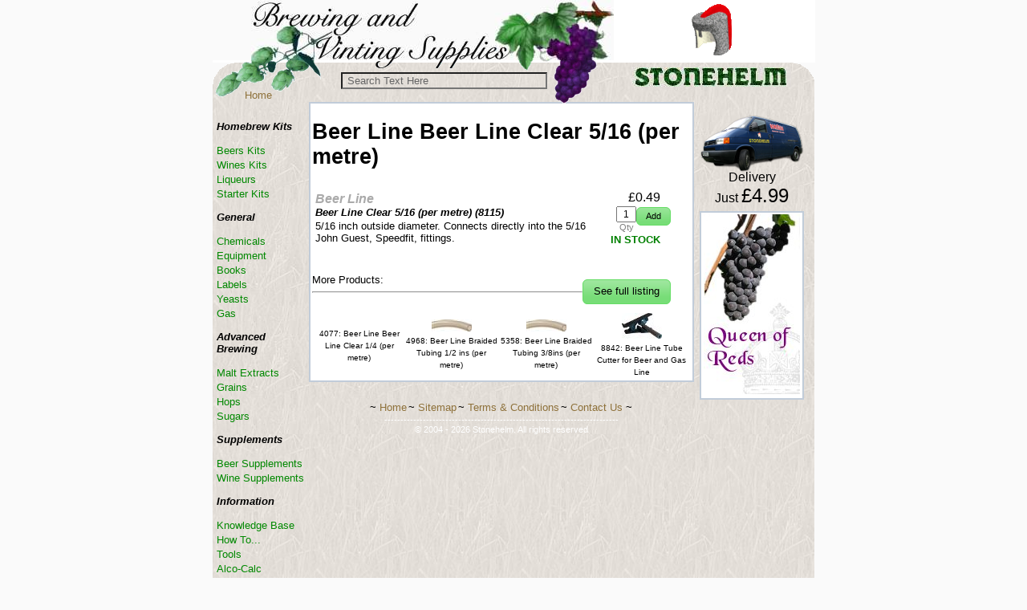

--- FILE ---
content_type: text/html; charset=UTF-8
request_url: https://www.stonehelm.co.uk/Equipment/BeerLineandFittings/BeerLineClear5/16permetre
body_size: 2966
content:
<!DOCTYPE HTML>
<html>
<head>
	<meta http-equiv="X-UA-Compatible" content="IE=Edge,chrome=1">
    <title>Beer Line Clear 5/16 (per metre) - Beer Line and Fittings</title>
		<meta name="keywords" content="">    
    <style>
        div#adverts,div#menu{width:120px;float:left}div#header,div#menu{position:absolute;left:0}div#mainContainer{margin-left:auto;margin-right:auto;width:750px;position:relative;background-image:url(/images/grasstex750.jpg)}div#mainContent,div#menu{top:154px}div#mainContent{margin-left:120px;margin-top:125px;width:630px;left:120px;float:left}div#menu{top:125px;overflow:hidden}div#CentralPane{width:480px;float:left}div#adverts{text-align:center;padding-left:7px}div#header{width:751px;height:154px;top:0;z-index:1}div,div#header img,td{border:0;padding:0;margin:0}div#footer{clear:both;position:inherit;text-align:center;width:480px;left:120px}.warn{color:red;font-style:italic}
    </style>
    <link rel="stylesheet" href="/css/cache/0f7c25e1b6532bc383bd8e1d55b2bcaf.css">    <script type="text/javascript" src="/js/jquery.min.js"></script><script type="text/javascript" src="/js/jquery-ui.min.js"></script><script type="text/javascript" src="/js/stonemoss.js"></script><!--[if lt IE 9]><script type="text/javascript" src="/js/html5.js"></script><![endif]-->    <base href="https://www.stonehelm.co.uk/">
</head>
<body>
	<div id="mainContainer">
		<div id="mainContent">
							<div id="CentralPane">
				<div itemscope itemtype="http://data-vocabulary.org/Product">
<table class="product mainContent">
	<tr>
		<td colspan="2">
			<h1 class="title">
			<span itemprop="brand">Beer Line</span>
			<span itemprop="name"> Beer Line Clear 5/16 (per metre)</span>
			</h1>
		</td>
	</tr>
	<tr>
	<td class="center mainCells">
	<div>
			</div>
	</td>
	</tr>
	<tr>
	<td colspan="2">
				<table width="100%">
			<tr>
				<td class="ndwc" height="100%">
					<table width="100%" height="100%">
						<tr>
							<td class="name" colspan="2">
								<a name="8115" class="subtleTitle">Beer Line</a>
								<br class="bo">
								Beer Line Clear 5/16 (per metre) (<span itemprop="identifier" content="mpn:8115">8115</span>)							</td>
						</tr>
						<tr>
	<td class="detail" colspan="2">
	<span itemprop="description">
		5/16 inch outside diameter. Connects directly into the 5/16 John Guest, Speedfit, fittings.	</span>
	</td>
	</tr>
						
						<tr>
							<td class="weight">
															</td>		
							<td class="capacity">
															</td>
						</tr>
					</table>
				</td>
				<td class="pqa">
						<table>
				<tr>
					<td class="price">
						&pound;<span itemprop="price">0.49</span><meta itemprop="currency" content="GBP" /><span itemprop="availability" content="in_stock">					</td>
				</tr>
				<tr>
					<td>
						<div class="addToBasketWithQuant">
<form action="/addBasket.php" method="POST">
		<input id="proId" name="proId" type="hidden" value="8115">
		<div class="qty">
			<input  class="BasketAddButtonWithQuant" id="quant" name="quant" size="3" type="text" value="1">
			Qty
		</div>
		<div class="addButton">
			<input type="submit" class="addToBasketWithQuantBut button" title="Add Beer Line Clear 5/16 (per metre) to basket" value="Add" />
		</div>
</form>
</div>						</td>
				</tr>
				<tr>
					<td class="right">
						<span style="float:right;color:green; font-weight: bold">IN STOCK</span>
					</td>
				</tr>
				<tr>
					<td>
											</td>
				</tr>
			</table>
						</td>
							</tr>
		</table>
	</tr>	
	<tr>
		<td colspan="2">
			<table>
				<tr>
					<td>
							
					</td>
				</tr>
				<tr>
					<td>
							
					</td>
				</tr>		
				<tr>
					<td>
							
					</td>
				</tr>
				<tr>
					<td>
							
					</td>
				</tr>
			</table>
		</td>
	</tr>
	<tr>
		<td colspan="2">
			<br />
			<span class="moreproducts">
				<a style="float:right; margin: 7px 25px 7px 0px; " href="/Equipment/Beer Line and Fittings#8115" class="button">See full listing</a>	
			</span>
			<span class="moreproducts">More Products:</span>
			<hr>
		</td>
	</tr>
	<tr>
		<td colspan="2">
			<table>
				<tr>
					<td>
						<td class="center"><a class="discreetLink" href="/Equipment/BeerLineandFittings/BeerLineClear1/4permetre">4077: Beer Line Beer Line Clear 1/4 (per metre)</a></td><td class="center"><a class="discreetLink" href="/Equipment/BeerLineandFittings/BraidedTubing1/2inspermetre"><img src="https://www.stonehelm.co.uk/images/products/4968.jpg" alt="Beer Line Braided Tubing 1/2 ins (per metre) image"><br />4968: Beer Line Braided Tubing 1/2 ins (per metre)</a></td><td class="center"><a class="discreetLink" href="/Equipment/BeerLineandFittings/BraidedTubing3/8inspermetre"><img src="https://www.stonehelm.co.uk/images/products/5358.jpg" alt="Beer Line Braided Tubing 3/8ins (per metre) image"><br />5358: Beer Line Braided Tubing 3/8ins (per metre)</a></td><td class="center"><a class="discreetLink" href="/Equipment/BeerLineandFittings/TubeCutterforBeerandGasLine"><img src="https://www.stonehelm.co.uk/images/products/8842.jpg" alt="Beer Line Tube Cutter for Beer and Gas Line  image"><br />8842: Beer Line Tube Cutter for Beer and Gas Line </a></td>	
					</td>
				</tr>
			</table>
		</td>
	</tr>
</table>
</div>
<script language="javascript">
function focusJumper(keyCode){
if(keyCode == 96){
document.getElementById("search").focus();
setTimeout('document.getElementById("search").value = ""',10);
}
if(keyCode == 39){
document.getElementById("manuSearch").focus();
setTimeout('document.getElementById("manuSearch").value = ""',10);
}
}
function addBasket(proId,quant){
document.forms.mainForm.action = '/addBasket.php';
document.forms.mainForm.proId.value = proId;
if(quant == undefined){
if(document.getElementById('quant'+proId).value > 0 || document.getElementById('quant'+proId).value.length >= 1){
quant = document.getElementById('quant'+proId).value;
}else{
quant = 1;
}
}
document.forms.mainForm.quant.value = quant;
document.forms.mainForm.submit();
}
</script>



<form action="browser.php" method="GET" name="mainForm" id="mainForm" >
<input type=hidden name="userId" value="18475127">
<input type=hidden name="dirc" value="">
<input type=hidden name="sortIndex" value="">
<input type=hidden name="genre" value="">
<input type=hidden name="headerType" value="">
<input type=hidden name="proId" value="">
<input type=hidden name="quant" value="">
<input type=hidden name="jump" value="">
<input type=hidden name="update" value="">
<input type=hidden name="coup" value="">
</form>				</div>
				<div id="adverts">
				<div style="width:130px; height:120px; text-align: center; background-image: url('/images/sidebars/flatrate-shipping/van.png'); background-repeat:no-repeat;">
    <p style="height: 55px">&nbsp;</p>
    <p>Delivery<br />Just <span style="font-size: 24px">&pound;4.99</span></p>
</div>
<table width="130px" class="rightBar" onClick="window.location.href='/Articles/Pinot_Noir'" style="text-align: center"><tr><td><img src="/images/sidebars/pinotnoir.jpg"></td></tr></table>				</div>
					</div>
		<div id="menu">
			<div class="g25ClassicMenu"><p class="linkTitle">Homebrew Kits</p><p class="menuItem"><a class="tLink" href="/BeerKits">Beers Kits</a></p><p class="menuItem"><a class="tLink" href="/WineKits">Wines Kits</a></p><p class="menuItem"><a class="tLink" href="/Liqueurs">Liqueurs</a></p><p class="menuItem"><a class="tLink" href="/StarterKits">Starter Kits</a></p><p class="linkTitle">General</p><p class="menuItem"><a class="tLink" href="/Chemicals">Chemicals</a></p><p class="menuItem"><a class="tLink" href="/Equipment">Equipment</a></p><p class="menuItem"><a class="tLink" href="/Books">Books</a></p><p class="menuItem"><a class="tLink" href="/Labels">Labels</a></p><p class="menuItem"><a class="tLink" href="/Yeasts">Yeasts</a></p><p class="menuItem"><a class="tLink" href="/Gas">Gas</a></p><p class="linkTitle">Advanced Brewing</p><p class="menuItem"><a class="tLink" href="/MaltExtracts">Malt Extracts</a></p><p class="menuItem"><a class="tLink" href="/Grains">Grains</a></p><p class="menuItem"><a class="tLink" href="/Hops">Hops</a></p><p class="menuItem"><a class="tLink" href="/Sugars">Sugars</a></p><p class="linkTitle">Supplements</p><p class="menuItem"><a class="tLink" href="/BeerSupplements">Beer Supplements</a></p><p class="menuItem"><a class="tLink" href="/WineSupplements">Wine Supplements</a></p><p class="linkTitle">Information</p><p class="menuItem"><a class="tLink" href="/Articles">Knowledge Base</a></p><p class="menuItem"><a class="tLink" href="/Tools/HowTo">How To...</a></p><p class="menuItem"><a class="tLink" href="/Tools">Tools</a></p><p class="menuItem"><a class="tLink" href="/Tools/Alcohol-Calculator">Alco-Calc</a></p><p class="menuItem"><a class="tLink" href="/Offers">Offers</a></p><p class="menuItem"><a class="tLink" href="/Terms">Terms</a></p><p class="menuItem"><a class="tLink" href="/Contact">Contact Us</a></p><p class="menuItem"><a class="tLink" href="/Basket">View Basket</a></p></div>		</div>
		<div id="header">
			<div id="header">
	<table width="100%" cellpadding="0px" cellspacing="0px">
	<tr style="background-color: white">
	<td>
		<div style="position:relative">
			<img src="/images/bandvTop.jpg" alt="Brewing and Vinting Supplies logo" >
			<div style="position:absolute;left:0px;top:75px">
				<img src="/images/bandvBottom.gif" alt="Brewing and Vinting Supplies logo" >
				<div style="text-align:center;position: absolute; top: 36px; left:0px; width:114px;z-index:2;">
					<a href="/">Home</a>
				</div>
			</div>
			<div style="position:absolute;left:160px;top:90px;">
				<input style="background-image: url('/images/grasstex750.jpg');color:#666666;" type=text id="search" name="search" size="30" value=" Search Text Here" onFocus="this.value=''" onBlur="if(this.value==''){this.value=' Search Text Here'}" onChange="document.location.href = 'browser.php?genre=search&headerType=search&search='+this.value"  onkeydown="if(event.keyCode == 13){document.location.href = '/browser.php?genre=search&headerType=search&search='+this.value;}">
			</div>
		</div>			
	</td>
	<td class="right">
		<img src="/images/stonehelm.gif" alt="stonehelm logo" style="margin-right: 96px" >
	</td>
	</tr>
		<tr valign="top">
		<td style="height: 40px"><img src="/images/leftWhiteCurve.png" alt="RoundEdge">
		<td colspan="2" class="right" style="height: 40px"><img src="/images/stonewords.jpg" alt="Stonehelm" ><img src="/images/rightWhiteCurve.png" alt="RoundEdge">
		</tr>
	</table>	
</div>		</div>
		<div id="footer">
			
<table align="center" class="screen">
<tr>
<td> ~ <a href="/">Home</a></td>
<td> ~ <a href="/Sitemap">Sitemap</a></td>
<td> ~ <a href="/Terms">Terms &amp; Conditions</a></td>
<td> ~ <a href="/Contact">Contact Us</a> ~<td>
</table>

<p class="printOnly" style="text-align: center; font-family: sans-serif;">WWW.STONEHELM.CO.UK</p>
<p class="sGrey">-------------------------------------------------------------------------</p>
<p class="sGrey">&copy; 2004 - 2026 Stonehelm. All rights reserved</p>
				
		</div>
	</div>




         </body>
</html></span>


--- FILE ---
content_type: text/css
request_url: https://www.stonehelm.co.uk/css/cache/0f7c25e1b6532bc383bd8e1d55b2bcaf.css
body_size: 30149
content:
body{margin:0;background-color:#FAFAFA;background-image:url([data-uri]);background-repeat:repeat-y;background-position:center;font-family:sans-serif}body.clear{margin:0;background-image:none;background-color:#FFF;font-family:sans-serif}a{text-decoration:none;text-align:center;font-size:10pt;color:#8E713A}a:hover{text-align:center;color:red}a.tLink{text-decoration:none;text-align:center;font-size:10pt;color:#080}a.tLink:hover{text-align:center;color:red}a.bLink{text-decoration:none;text-align:center;font-size:10pt;color:#080}a.bLink:hover{text-align:center;color:red}a.discreetLink{color:black;font-size:x-small}a.discreetLink:hover{color:red}.link{text-decoration:none;text-align:center;font-size:10pt;cursor:pointer}a.link:hover{text-align:center;color:red}a.linkO{text-align:center;color:red;cursor:pointer}a.red{text-decoration:none;text-align:center;font-size:10pt;color:red;cursor:pointer}.dropcap{float:left;color:black;font-size:60px;line-height:40px;padding-top:2px;font-family:Times,serif,Georgia}.liftcap{padding-top:2px;line-height:26px;width:20px;color:black;font-size:40px;font-family:Times,serif,Georgia}img{border:0}br.bo{font-size:0pt}td{font-size:10pt}th{margin-top:15;margin-bottom:15;color:#C1CCD9}.total{height:100%;font-family:sans-serif;background-color:#FAFAFA;background-image:url([data-uri])}table.window{border:solid 2px #C1CCD9;background-color:#FFF;text-align:center}table.product,div.product{border:solid 2px #C1CCD9;background-color:#FFF;margin-top:2px;margin-bottom:2px}div.product{padding:5px}table.topBar{background-image:url([data-uri]);background-repeat:no-repeat;text-align:center;width:400px;height:58px}table.rightBar{border:2px solid #C1CCD9;background-color:#FFF;margin-top:2px;cursor:pointer}table.stock{background-color:#DFD;margin-top:1px;text-align:center}table.stockx{background-color:#FDD;margin-top:1px;text-align:center}table.stockmx{background-color:#DDF;margin-top:1px;text-align:center}table.lesson{margin:2em;line-height:2em}img.lesson{text-align:center}.image{width:80px;text-align:center;font-size:8pt}.ndwc{text-align:left;font-size:10pt}.name{font-weight:700;font-style:italic}.weight{font-style:italic}.capacity{text-align:right;font-style:italic}.pqa{width:100px;text-align:center;font-size:8pt}.price{font-size:12pt;font-weight:400;text-align:right}.quant{font-size:8pt;vertical-align:middle}.add{cursor:pointer;margin-left:5px;vertical-align:middle}table.offerProduct{border:solid 2px red;background-color:#FDD;margin-top:2px;margin-bottom:2px}span.offerStrike{font-size:10pt;font-weight:400;text-decoration:line-through;text-align:right}.offerTerms{font-size:10pt;text-align:right;color:green}.offerPrice{font-size:18pt;font-weight:700;text-align:right}.offerpqa{width:100px;text-align:right;font-size:8pt}tr.bRow{padding-top:5px}.image{width:80px;text-align:center;font-size:8pt}.bName{text-align:left}.bDetail{text-align:center}.bWeight{text-align:center}.bPrice{font-size:10pt;text-align:right}.bQuant{font-size:8pt;text-align:center;border:inset 1px}td.bSubTotal{border-top:1px dashed #C1CCD9}td.bTotal{border-top:1px solid #C1CCD9}input.coupon{font-size:10pt;background-color:#FFF;vertical-align:middle}p.coupon{text-align:center;background-color:#FFF;font-style:italic;font-size:10pt;vertical-align:middle;color:#849CB5}.bRem{text-align:center;padding-left:5px;padding-right:5px}.vFilled{background-color:C1CCD9;font-weight:700;color:#FFF}.hand{cursor:pointer}.hide{display:none}.show{display:block}.top{vertical-align:top}.middle{vertical-align:middle}.center{text-align:center}.left{text-align:left}.right{text-align:right}.black{font-size:10pt;text-align:left;color:#000}.grey{font-size:10pt;text-align:left;color:#DDD}.sGrey{margin:0;font-size:8pt;text-align:center;color:#FFF}.floatRight{float:right}.fixed{position:fixed}.w{width:150px;color:#000;background-color:#FFF;border:dashed 1px #C1CCD9;font-weight:700}.linkTitle{margin-top:1em;font-weight:700;font-style:italic}.subtitle{font-size:20pt;font-style:italic;font-weight:700}.subtleTitle{font-size:12pt;font-style:italic;font-weight:700;color:#AAA}.printOnly{display:none}p.eventsTitle{text-align:center;text-decoration:underline;font-weight:700;font-size:20pt}p.eventsSubTitle{text-align:center;text-decoration:none;font-weight:400;font-size:14pt}p.eventsBody{text-align:left;text-decoration:none;font-weight:400;font-size:10pt;margin:0em 1em 0em 1em}h3.eventVenue{text-align:left;font-style:italic}h3.eventDate{text-align:right;font-style:italic}.delCostLabel{color:#000;font-size:10pt;font-weight:700}.standarLinks{text-align:left}div.tile{margin-top:1em;cursor:pointer;text-align:center}div.tilex{margin-top:1em;cursor:pointer;text-align:center;color:FF0000}div.unavaliable{color:#AAA;font-weight:700}h2.kitcatstyle{font-size:14pt;font-style:italic;margin-bottom:-15px}.kitimage{text-align:center;padding:1em}.winequality{width:90px;text-align:right}h2.kittypetitle{margin-top:1em;margin-bottom:.25em;background-image:url([data-uri]);background-position:0% 85%;background-repeat:no-repeat}table.relatedProducts th{padding-top:15px;color:#000;text-align:left;font-style:italic;font-size:10pt;font-weight:400;font-variant:small-caps;font-weight:700}table.relatedProducts td.name{width:300px;font-weight:400}table.relatedProducts th.link{width:22px;font-weight:400}table.relatedProducts th.img{width:22px;font-weight:400}th.stockssTitle{font-size:10pt;color:#bbb}div#content{margin-top:0;position:absolute;top:5px;left:130px;width:475px}a.tLink{line-height:5pt}div.g25ClassicMenu{width:115px;margin-top:25px;padding-left:5px}div.articleMenu{margin-top:25px;width:450px;height:110px;background-image:url(/images/KnowledgeBase.png);background-repeat:no-repeat}div.article{background-image:url(/images/60white.png);width:450px;padding:15px;-moz-border-radius:10px;border-radius:10px}div.article img{-moz-border-radius:10px;border-radius:10px}div.article h2{font-size:12pt;font-weight:700}div.article h3{font-size:10pt;font-weight:700;margin-bottom:0;line-height:1em}div.article h3:after{color:Red;margin-top:0}div.article h4{font-size:10pt;font-weight:700}div.article p{margin-top:0}.smallTitle{font-size:12pt;font-weight:700}div.articleMenu{overflow:hidden}div.articleMenuLinksFrame{position:relative;margin-top:75px;margin-left:90px}div.articleMenuLinksFrame a{font-size:10pt;color:#080;display:block;float:left;height:33px;margin-right:55px}div.articleMenuLinksFrame a:hover{color:Red}div.help p{margin:0}div.help p{margin:0;font-size:12px}div.help li{font-size:12px}ul.clean{list-style:none}.article ul,.article ol{font-size:12px}.article div.photoFrame{width:80px;height:65px;float:left;text-align:center}.article img.productPhoto{margin:auto;padding:8px;background-color:white}.article li{clear:both}input.BasketAddButtonWithQuant{font-size:12px;width:17px}div.addToBasketWithQuant{width:55px;float:right}div.addToBasketWithQuant div{float:left;width:25px;font-size:11px}div.qty{color:gray}input.addToBasketWithQuantBut{margin:1px 0 0 0;cursor:pointer}input.BasketAddButtonWithQuant{text-align:center}table.pqa{width:96px;padding-right:10px}input.basketRemoveButton{font-size:50%!important}p.menuItem{margin-top:0;height:18px;margin-bottom:0}p.linkTitle{font-size:13px}br.productParaBreak{display:block;margin:10px 0;line-height:22px;content:" "}span.tag{color:White;background:#aaa;-moz-border-radius:5px;border-radius:5px;margin:0 2px 2px 0;padding:2px 3px 2px 3px}div.relatedProducts{padding:0 40px 0 70px}div.relatedProducts strong{display:block;clear:both}div.relatedProducts h3,div.relatedProducts a{display:block;margin:0;padding:0;border:0}div.relatedProducts h3{padding:3px 0 0 3px}div.relatedProducts div.scroll-pane,div.relatedProducts div.single-line{overflow:auto;float:left;width:auto;padding:10px;-moz-border-radius:6px;border-radius:6px;background-color:rgba(0,0,0,0);-webkit-box-shadow:inset 0 1px 3px rgba(0,0,0,.25),0 1px 0 rgba(255,255,255,.25);-moz-box-shadow:inset 0 1px 3px rgba(0,0,0,.25),0 1px 0 rgba(255,255,255,.25);box-shadow:inset 0 1px 3px rgba(0,0,0,.25),0 1px 0 rgba(255,255,255,.25)}div.relatedProducts div.single-line{height:38px}div.relatedProducts div.scroll-pane{min-height:100px;max-height:100px}div.relatedProductsLine a>img{margin:0 6px 0 6px!important}div.relatedProductsLine *{text-align:left;float:left;display:block}div.relatedProductsLine a{display:block;height:32px;width:284px;color:Green;font-weight:400}div.relatedProductsLine a:hover{background-color:#bFb}div.relatedProductsLine{clear:both;padding:3px;height:32px}header.breadcrumb-holder *{position:relative;z-index:2;font-size:10pt;margin-right:.5em}a.breadcrumb{color:Green}span.breadcrumb{color:Gray}button:hover,input.button:hover{color:red}button.disabled:hover,input.button.disabled:hover,a.disabled:hover{color:black}.wi-row{clear:both}.wi-row p{margin:0}.wi-row a{text-align:left;color:black}.wi-i-holder{float:left;height:100%;width:90px;text-align:center}.wi-i-holder img{margin:auto}ul.list-unstyled{padding-left:0;list-style:none;margin-top:0;margin-bottom:10px}.list-inline{padding-left:0;margin-left:-5px;list-style:none}.list-inline>li{display:inline-block;padding-right:5px;padding-left:5px}.malt-extract p{font-size:12px}.malt-extract h1{margin-bottom:5px}.malt-extract ul.malt-extract-buttons{margin-top:30px;margin-bottom:0;width:100%}.malt-extract ul.malt-extract-buttons a.tLink{font-size:16px}.malt-extract-buttons li{width:45%;text-align:center}.yeasts ul.yeasts{margin-top:30px;margin-bottom:0;width:100%}.yeasts ul.yeasts a.tLink{font-size:16px}.yeasts li{width:30%;text-align:center}@media print{#menu,#header,#footer,#adverts,.articleMenuLinksFrame{display:none}#CentralPane{position:fixed;left:15px;top:15px;right:15px;bottom:15px}.article{width:100%}}.ui-helper-hidden{display:none}.ui-helper-hidden-accessible{position:absolute!important;clip:rect(1px 1px 1px 1px);clip:rect(1px,1px,1px,1px)}.ui-helper-reset{margin:0;padding:0;border:0;outline:0;line-height:1.3;text-decoration:none;font-size:100%;list-style:none}.ui-helper-clearfix:before,.ui-helper-clearfix:after{content:"";display:table}.ui-helper-clearfix:after{clear:both}.ui-helper-clearfix{zoom:1}.ui-helper-zfix{width:100%;height:100%;top:0;left:0;position:absolute;opacity:0;filter:Alpha(Opacity=0)}.ui-state-disabled{cursor:default!important}.ui-icon{display:block;text-indent:-99999px;overflow:hidden;background-repeat:no-repeat}.ui-widget-overlay{position:absolute;top:0;left:0;width:100%;height:100%}.ui-widget{font-family:Verdana,Arial,sans-serif;font-size:.99em}.ui-widget .ui-widget{font-size:1em}.ui-widget input,.ui-widget select,.ui-widget textarea,.ui-widget button{font-family:Verdana,Arial,sans-serif;font-size:1em}.ui-widget-content{border:1px solid #aaa;background:#fff url([data-uri]) 50% 50% repeat-x;color:#222}.ui-widget-content a{color:#222}.ui-widget-header{border:1px solid #aaa;background:#ccc url([data-uri]) 50% 50% repeat-x;color:#222;font-weight:700}.ui-widget-header a{color:#222}.ui-state-default,.ui-widget-content .ui-state-default,.ui-widget-header .ui-state-default{border:1px solid #6d6;background:#7d7 url([data-uri]) 50% 50% repeat-x;font-weight:400;color:#000}.ui-state-default a,.ui-state-default a:link,.ui-state-default a:visited{color:#000;text-decoration:none}.ui-state-hover,.ui-widget-content .ui-state-hover,.ui-widget-header .ui-state-hover,.ui-state-focus,.ui-widget-content .ui-state-focus,.ui-widget-header .ui-state-focus{border:1px solid #6d6;background:#9f9 url([data-uri]) 50% 50% repeat-x;font-weight:400;color:#212121}.ui-state-hover a,.ui-state-hover a:hover{color:#212121;text-decoration:none}.ui-state-active,.ui-widget-content .ui-state-active,.ui-widget-header .ui-state-active{border:1px solid #6d6;background:#7d7 url([data-uri]) 50% 50% repeat-x;font-weight:400;color:#00000}.ui-state-active a,.ui-state-active a:link,.ui-state-active a:visited{color:#00000;text-decoration:none}.ui-widget :active{outline:none}.ui-state-highlight,.ui-widget-content .ui-state-highlight,.ui-widget-header .ui-state-highlight{border:1px solid #fcefa1;background:#fbf9ee url([data-uri]) 50% 50% repeat-x;color:#363636}.ui-state-highlight a,.ui-widget-content .ui-state-highlight a,.ui-widget-header .ui-state-highlight a{color:#363636}.ui-state-error,.ui-widget-content .ui-state-error,.ui-widget-header .ui-state-error{border:1px solid #cd0a0a;background:#fef1ec url([data-uri]) 50% bottom repeat-x;color:#cd0a0a}.ui-state-error a,.ui-widget-content .ui-state-error a,.ui-widget-header .ui-state-error a{color:#cd0a0a}.ui-state-error-text,.ui-widget-content .ui-state-error-text,.ui-widget-header .ui-state-error-text{color:#cd0a0a}.ui-priority-primary,.ui-widget-content .ui-priority-primary,.ui-widget-header .ui-priority-primary{font-weight:700}.ui-priority-secondary,.ui-widget-content .ui-priority-secondary,.ui-widget-header .ui-priority-secondary{opacity:.7;filter:Alpha(Opacity=70);font-weight:400}.ui-state-disabled,.ui-widget-content .ui-state-disabled,.ui-widget-header .ui-state-disabled{opacity:.35;filter:Alpha(Opacity=35);background-image:none}.ui-icon{width:16px;height:16px;background-image:url([data-uri])}.ui-widget-content .ui-icon{background-image:url([data-uri])}.ui-widget-header .ui-icon{background-image:url([data-uri])}.ui-state-default .ui-icon{background-image:url([data-uri])}.ui-state-hover .ui-icon,.ui-state-focus .ui-icon{background-image:url([data-uri])}.ui-state-active .ui-icon{background-image:url(../../css/stonemoss/images/ui-icons_000000_256x240.png)}.ui-state-highlight .ui-icon{background-image:url([data-uri])}.ui-state-error .ui-icon,.ui-state-error-text .ui-icon{background-image:url([data-uri])}.ui-icon-carat-1-n{background-position:0 0}.ui-icon-carat-1-ne{background-position:-16px 0}.ui-icon-carat-1-e{background-position:-32px 0}.ui-icon-carat-1-se{background-position:-48px 0}.ui-icon-carat-1-s{background-position:-64px 0}.ui-icon-carat-1-sw{background-position:-80px 0}.ui-icon-carat-1-w{background-position:-96px 0}.ui-icon-carat-1-nw{background-position:-112px 0}.ui-icon-carat-2-n-s{background-position:-128px 0}.ui-icon-carat-2-e-w{background-position:-144px 0}.ui-icon-triangle-1-n{background-position:0 -16px}.ui-icon-triangle-1-ne{background-position:-16px -16px}.ui-icon-triangle-1-e{background-position:-32px -16px}.ui-icon-triangle-1-se{background-position:-48px -16px}.ui-icon-triangle-1-s{background-position:-64px -16px}.ui-icon-triangle-1-sw{background-position:-80px -16px}.ui-icon-triangle-1-w{background-position:-96px -16px}.ui-icon-triangle-1-nw{background-position:-112px -16px}.ui-icon-triangle-2-n-s{background-position:-128px -16px}.ui-icon-triangle-2-e-w{background-position:-144px -16px}.ui-icon-arrow-1-n{background-position:0 -32px}.ui-icon-arrow-1-ne{background-position:-16px -32px}.ui-icon-arrow-1-e{background-position:-32px -32px}.ui-icon-arrow-1-se{background-position:-48px -32px}.ui-icon-arrow-1-s{background-position:-64px -32px}.ui-icon-arrow-1-sw{background-position:-80px -32px}.ui-icon-arrow-1-w{background-position:-96px -32px}.ui-icon-arrow-1-nw{background-position:-112px -32px}.ui-icon-arrow-2-n-s{background-position:-128px -32px}.ui-icon-arrow-2-ne-sw{background-position:-144px -32px}.ui-icon-arrow-2-e-w{background-position:-160px -32px}.ui-icon-arrow-2-se-nw{background-position:-176px -32px}.ui-icon-arrowstop-1-n{background-position:-192px -32px}.ui-icon-arrowstop-1-e{background-position:-208px -32px}.ui-icon-arrowstop-1-s{background-position:-224px -32px}.ui-icon-arrowstop-1-w{background-position:-240px -32px}.ui-icon-arrowthick-1-n{background-position:0 -48px}.ui-icon-arrowthick-1-ne{background-position:-16px -48px}.ui-icon-arrowthick-1-e{background-position:-32px -48px}.ui-icon-arrowthick-1-se{background-position:-48px -48px}.ui-icon-arrowthick-1-s{background-position:-64px -48px}.ui-icon-arrowthick-1-sw{background-position:-80px -48px}.ui-icon-arrowthick-1-w{background-position:-96px -48px}.ui-icon-arrowthick-1-nw{background-position:-112px -48px}.ui-icon-arrowthick-2-n-s{background-position:-128px -48px}.ui-icon-arrowthick-2-ne-sw{background-position:-144px -48px}.ui-icon-arrowthick-2-e-w{background-position:-160px -48px}.ui-icon-arrowthick-2-se-nw{background-position:-176px -48px}.ui-icon-arrowthickstop-1-n{background-position:-192px -48px}.ui-icon-arrowthickstop-1-e{background-position:-208px -48px}.ui-icon-arrowthickstop-1-s{background-position:-224px -48px}.ui-icon-arrowthickstop-1-w{background-position:-240px -48px}.ui-icon-arrowreturnthick-1-w{background-position:0 -64px}.ui-icon-arrowreturnthick-1-n{background-position:-16px -64px}.ui-icon-arrowreturnthick-1-e{background-position:-32px -64px}.ui-icon-arrowreturnthick-1-s{background-position:-48px -64px}.ui-icon-arrowreturn-1-w{background-position:-64px -64px}.ui-icon-arrowreturn-1-n{background-position:-80px -64px}.ui-icon-arrowreturn-1-e{background-position:-96px -64px}.ui-icon-arrowreturn-1-s{background-position:-112px -64px}.ui-icon-arrowrefresh-1-w{background-position:-128px -64px}.ui-icon-arrowrefresh-1-n{background-position:-144px -64px}.ui-icon-arrowrefresh-1-e{background-position:-160px -64px}.ui-icon-arrowrefresh-1-s{background-position:-176px -64px}.ui-icon-arrow-4{background-position:0 -80px}.ui-icon-arrow-4-diag{background-position:-16px -80px}.ui-icon-extlink{background-position:-32px -80px}.ui-icon-newwin{background-position:-48px -80px}.ui-icon-refresh{background-position:-64px -80px}.ui-icon-shuffle{background-position:-80px -80px}.ui-icon-transfer-e-w{background-position:-96px -80px}.ui-icon-transferthick-e-w{background-position:-112px -80px}.ui-icon-folder-collapsed{background-position:0 -96px}.ui-icon-folder-open{background-position:-16px -96px}.ui-icon-document{background-position:-32px -96px}.ui-icon-document-b{background-position:-48px -96px}.ui-icon-note{background-position:-64px -96px}.ui-icon-mail-closed{background-position:-80px -96px}.ui-icon-mail-open{background-position:-96px -96px}.ui-icon-suitcase{background-position:-112px -96px}.ui-icon-comment{background-position:-128px -96px}.ui-icon-person{background-position:-144px -96px}.ui-icon-print{background-position:-160px -96px}.ui-icon-trash{background-position:-176px -96px}.ui-icon-locked{background-position:-192px -96px}.ui-icon-unlocked{background-position:-208px -96px}.ui-icon-bookmark{background-position:-224px -96px}.ui-icon-tag{background-position:-240px -96px}.ui-icon-home{background-position:0 -112px}.ui-icon-flag{background-position:-16px -112px}.ui-icon-calendar{background-position:-32px -112px}.ui-icon-cart{background-position:-48px -112px}.ui-icon-pencil{background-position:-64px -112px}.ui-icon-clock{background-position:-80px -112px}.ui-icon-disk{background-position:-96px -112px}.ui-icon-calculator{background-position:-112px -112px}.ui-icon-zoomin{background-position:-128px -112px}.ui-icon-zoomout{background-position:-144px -112px}.ui-icon-search{background-position:-160px -112px}.ui-icon-wrench{background-position:-176px -112px}.ui-icon-gear{background-position:-192px -112px}.ui-icon-heart{background-position:-208px -112px}.ui-icon-star{background-position:-224px -112px}.ui-icon-link{background-position:-240px -112px}.ui-icon-cancel{background-position:0 -128px}.ui-icon-plus{background-position:-16px -128px}.ui-icon-plusthick{background-position:-32px -128px}.ui-icon-minus{background-position:-48px -128px}.ui-icon-minusthick{background-position:-64px -128px}.ui-icon-close{background-position:-80px -128px}.ui-icon-closethick{background-position:-96px -128px}.ui-icon-key{background-position:-112px -128px}.ui-icon-lightbulb{background-position:-128px -128px}.ui-icon-scissors{background-position:-144px -128px}.ui-icon-clipboard{background-position:-160px -128px}.ui-icon-copy{background-position:-176px -128px}.ui-icon-contact{background-position:-192px -128px}.ui-icon-image{background-position:-208px -128px}.ui-icon-video{background-position:-224px -128px}.ui-icon-script{background-position:-240px -128px}.ui-icon-alert{background-position:0 -144px}.ui-icon-info{background-position:-16px -144px}.ui-icon-notice{background-position:-32px -144px}.ui-icon-help{background-position:-48px -144px}.ui-icon-check{background-position:-64px -144px}.ui-icon-bullet{background-position:-80px -144px}.ui-icon-radio-off{background-position:-96px -144px}.ui-icon-radio-on{background-position:-112px -144px}.ui-icon-pin-w{background-position:-128px -144px}.ui-icon-pin-s{background-position:-144px -144px}.ui-icon-play{background-position:0 -160px}.ui-icon-pause{background-position:-16px -160px}.ui-icon-seek-next{background-position:-32px -160px}.ui-icon-seek-prev{background-position:-48px -160px}.ui-icon-seek-end{background-position:-64px -160px}.ui-icon-seek-start{background-position:-80px -160px}.ui-icon-seek-first{background-position:-80px -160px}.ui-icon-stop{background-position:-96px -160px}.ui-icon-eject{background-position:-112px -160px}.ui-icon-volume-off{background-position:-128px -160px}.ui-icon-volume-on{background-position:-144px -160px}.ui-icon-power{background-position:0 -176px}.ui-icon-signal-diag{background-position:-16px -176px}.ui-icon-signal{background-position:-32px -176px}.ui-icon-battery-0{background-position:-48px -176px}.ui-icon-battery-1{background-position:-64px -176px}.ui-icon-battery-2{background-position:-80px -176px}.ui-icon-battery-3{background-position:-96px -176px}.ui-icon-circle-plus{background-position:0 -192px}.ui-icon-circle-minus{background-position:-16px -192px}.ui-icon-circle-close{background-position:-32px -192px}.ui-icon-circle-triangle-e{background-position:-48px -192px}.ui-icon-circle-triangle-s{background-position:-64px -192px}.ui-icon-circle-triangle-w{background-position:-80px -192px}.ui-icon-circle-triangle-n{background-position:-96px -192px}.ui-icon-circle-arrow-e{background-position:-112px -192px}.ui-icon-circle-arrow-s{background-position:-128px -192px}.ui-icon-circle-arrow-w{background-position:-144px -192px}.ui-icon-circle-arrow-n{background-position:-160px -192px}.ui-icon-circle-zoomin{background-position:-176px -192px}.ui-icon-circle-zoomout{background-position:-192px -192px}.ui-icon-circle-check{background-position:-208px -192px}.ui-icon-circlesmall-plus{background-position:0 -208px}.ui-icon-circlesmall-minus{background-position:-16px -208px}.ui-icon-circlesmall-close{background-position:-32px -208px}.ui-icon-squaresmall-plus{background-position:-48px -208px}.ui-icon-squaresmall-minus{background-position:-64px -208px}.ui-icon-squaresmall-close{background-position:-80px -208px}.ui-icon-grip-dotted-vertical{background-position:0 -224px}.ui-icon-grip-dotted-horizontal{background-position:-16px -224px}.ui-icon-grip-solid-vertical{background-position:-32px -224px}.ui-icon-grip-solid-horizontal{background-position:-48px -224px}.ui-icon-gripsmall-diagonal-se{background-position:-64px -224px}.ui-icon-grip-diagonal-se{background-position:-80px -224px}.ui-corner-all,.ui-corner-top,.ui-corner-left,.ui-corner-tl{-moz-border-radius-topleft:6px;-webkit-border-top-left-radius:6px;-khtml-border-top-left-radius:6px;border-top-left-radius:6px}.ui-corner-all,.ui-corner-top,.ui-corner-right,.ui-corner-tr{-moz-border-radius-topright:6px;-webkit-border-top-right-radius:6px;-khtml-border-top-right-radius:6px;border-top-right-radius:6px}.ui-corner-all,.ui-corner-bottom,.ui-corner-left,.ui-corner-bl{-moz-border-radius-bottomleft:6px;-webkit-border-bottom-left-radius:6px;-khtml-border-bottom-left-radius:6px;border-bottom-left-radius:6px}.ui-corner-all,.ui-corner-bottom,.ui-corner-right,.ui-corner-br{-moz-border-radius-bottomright:6px;-webkit-border-bottom-right-radius:6px;-khtml-border-bottom-right-radius:6px;border-bottom-right-radius:6px}.ui-widget-overlay{background:#aaa url([data-uri]) 50% 50% repeat-x;opacity:.30;filter:Alpha(Opacity=30)}.ui-widget-shadow{margin:-8px 0 0 -8px;padding:8px;background:#aaa url([data-uri]) 50% 50% repeat-x;opacity:.30;filter:Alpha(Opacity=30);-moz-border-radius:8px;-khtml-border-radius:8px;-webkit-border-radius:8px;border-radius:8px}.ui-resizable{position:relative}.ui-resizable-handle{position:absolute;font-size:.1px;display:block}.ui-resizable-disabled .ui-resizable-handle,.ui-resizable-autohide .ui-resizable-handle{display:none}.ui-resizable-n{cursor:n-resize;height:7px;width:100%;top:-5px;left:0}.ui-resizable-s{cursor:s-resize;height:7px;width:100%;bottom:-5px;left:0}.ui-resizable-e{cursor:e-resize;width:7px;right:-5px;top:0;height:100%}.ui-resizable-w{cursor:w-resize;width:7px;left:-5px;top:0;height:100%}.ui-resizable-se{cursor:se-resize;width:12px;height:12px;right:1px;bottom:1px}.ui-resizable-sw{cursor:sw-resize;width:9px;height:9px;left:-5px;bottom:-5px}.ui-resizable-nw{cursor:nw-resize;width:9px;height:9px;left:-5px;top:-5px}.ui-resizable-ne{cursor:ne-resize;width:9px;height:9px;right:-5px;top:-5px}.ui-selectable-helper{position:absolute;z-index:100;border:1px dotted black}.ui-accordion{width:100%}.ui-accordion .ui-accordion-header{cursor:pointer;position:relative;margin-top:1px;zoom:1}.ui-accordion .ui-accordion-li-fix{display:inline}.ui-accordion .ui-accordion-header-active{border-bottom:0!important}.ui-accordion .ui-accordion-header a{display:block;font-size:1em;padding:.5em .5em .5em .7em}.ui-accordion-icons .ui-accordion-header a{padding-left:2.2em}.ui-accordion .ui-accordion-header .ui-icon{position:absolute;left:.5em;top:50%;margin-top:-8px}.ui-accordion .ui-accordion-content{padding:1em 2.2em;border-top:0;margin-top:-2px;position:relative;top:1px;margin-bottom:2px;overflow:auto;display:none;zoom:1}.ui-accordion .ui-accordion-content-active{display:block}.ui-autocomplete{position:absolute;cursor:default}* html .ui-autocomplete{width:1px}.ui-menu{list-style:none;padding:2px;margin:0;display:block;float:left}.ui-menu .ui-menu{margin-top:-3px}.ui-menu .ui-menu-item{margin:0;padding:0;zoom:1;float:left;clear:left;width:100%}.ui-menu .ui-menu-item a{text-decoration:none;display:block;padding:.2em .4em;line-height:1.5;zoom:1}.ui-menu .ui-menu-item a.ui-state-hover,.ui-menu .ui-menu-item a.ui-state-active{font-weight:400;margin:-1px}.ui-button{display:inline-block;position:relative;padding:0;margin-right:.1em;text-decoration:none!important;cursor:pointer;text-align:center;zoom:1;overflow:visible}.ui-button-icon-only{width:2.2em}button.ui-button-icon-only{width:2.4em}.ui-button-icons-only{width:3.4em}button.ui-button-icons-only{width:3.7em}.ui-button .ui-button-text{display:block;line-height:1.4}.ui-button-text-only .ui-button-text{padding:.4em 1em}.ui-button-icon-only .ui-button-text,.ui-button-icons-only .ui-button-text{padding:.4em;text-indent:-9999999px}.ui-button-text-icon-primary .ui-button-text,.ui-button-text-icons .ui-button-text{padding:.4em 1em .4em 2.1em}.ui-button-text-icon-secondary .ui-button-text,.ui-button-text-icons .ui-button-text{padding:.4em 2.1em .4em 1em}.ui-button-text-icons .ui-button-text{padding-left:2.1em;padding-right:2.1em}input.ui-button{padding:.4em 1em}.ui-button-icon-only .ui-icon,.ui-button-text-icon-primary .ui-icon,.ui-button-text-icon-secondary .ui-icon,.ui-button-text-icons .ui-icon,.ui-button-icons-only .ui-icon{position:absolute;top:50%;margin-top:-8px}.ui-button-icon-only .ui-icon{left:50%;margin-left:-8px}.ui-button-text-icon-primary .ui-button-icon-primary,.ui-button-text-icons .ui-button-icon-primary,.ui-button-icons-only .ui-button-icon-primary{left:.5em}.ui-button-text-icon-secondary .ui-button-icon-secondary,.ui-button-text-icons .ui-button-icon-secondary,.ui-button-icons-only .ui-button-icon-secondary{right:.5em}.ui-button-text-icons .ui-button-icon-secondary,.ui-button-icons-only .ui-button-icon-secondary{right:.5em}.ui-buttonset{margin-right:7px}.ui-buttonset .ui-button{margin-left:0;margin-right:-.3em}button.ui-button::-moz-focus-inner{border:0;padding:0}.ui-dialog{position:absolute;padding:.2em;width:300px;overflow:hidden}.ui-dialog .ui-dialog-titlebar{padding:.4em 1em;position:relative}.ui-dialog .ui-dialog-title{float:left;margin:.1em 16px .1em 0}.ui-dialog .ui-dialog-titlebar-close{position:absolute;right:.3em;top:50%;width:19px;margin:-10px 0 0 0;padding:1px;height:18px}.ui-dialog .ui-dialog-titlebar-close span{display:block;margin:1px}.ui-dialog .ui-dialog-titlebar-close:hover,.ui-dialog .ui-dialog-titlebar-close:focus{padding:0}.ui-dialog .ui-dialog-content{position:relative;border:0;padding:.5em 1em;background:none;overflow:auto;zoom:1}.ui-dialog .ui-dialog-buttonpane{text-align:left;border-width:1px 0 0 0;background-image:none;margin:.5em 0 0 0;padding:.3em 1em .5em .4em}.ui-dialog .ui-dialog-buttonpane .ui-dialog-buttonset{float:right}.ui-dialog .ui-dialog-buttonpane button{margin:.5em .4em .5em 0;cursor:pointer}.ui-dialog .ui-resizable-se{width:14px;height:14px;right:3px;bottom:3px}.ui-draggable .ui-dialog-titlebar{cursor:move}.ui-slider{position:relative;text-align:left}.ui-slider .ui-slider-handle{position:absolute;z-index:2;width:1.2em;height:1.2em;cursor:default}.ui-slider .ui-slider-range{position:absolute;z-index:1;font-size:.7em;display:block;border:0;background-position:0 0}.ui-slider-horizontal{height:.8em}.ui-slider-horizontal .ui-slider-handle{top:-.3em;margin-left:-.6em}.ui-slider-horizontal .ui-slider-range{top:0;height:100%}.ui-slider-horizontal .ui-slider-range-min{left:0}.ui-slider-horizontal .ui-slider-range-max{right:0}.ui-slider-vertical{width:.8em;height:100px}.ui-slider-vertical .ui-slider-handle{left:-.3em;margin-left:0;margin-bottom:-.6em}.ui-slider-vertical .ui-slider-range{left:0;width:100%}.ui-slider-vertical .ui-slider-range-min{bottom:0}.ui-slider-vertical .ui-slider-range-max{top:0}.ui-tabs{position:relative;padding:.2em;zoom:1}.ui-tabs .ui-tabs-nav{margin:0;padding:.2em .2em 0}.ui-tabs .ui-tabs-nav li{list-style:none;float:left;position:relative;top:1px;margin:0 .2em 1px 0;border-bottom:0!important;padding:0;white-space:nowrap}.ui-tabs .ui-tabs-nav li a{float:left;padding:.5em 1em;text-decoration:none}.ui-tabs .ui-tabs-nav li.ui-tabs-selected{margin-bottom:0;padding-bottom:1px}.ui-tabs .ui-tabs-nav li.ui-tabs-selected a,.ui-tabs .ui-tabs-nav li.ui-state-disabled a,.ui-tabs .ui-tabs-nav li.ui-state-processing a{cursor:text}.ui-tabs .ui-tabs-nav li a,.ui-tabs.ui-tabs-collapsible .ui-tabs-nav li.ui-tabs-selected a{cursor:pointer}.ui-tabs .ui-tabs-panel{display:block;border-width:0;padding:1em 1.4em;background:none}.ui-tabs .ui-tabs-hide{display:none!important}.ui-datepicker{width:17em;padding:.2em .2em 0;display:none}.ui-datepicker .ui-datepicker-header{position:relative;padding:.2em 0}.ui-datepicker .ui-datepicker-prev,.ui-datepicker .ui-datepicker-next{position:absolute;top:2px;width:1.8em;height:1.8em}.ui-datepicker .ui-datepicker-prev-hover,.ui-datepicker .ui-datepicker-next-hover{top:1px}.ui-datepicker .ui-datepicker-prev{left:2px}.ui-datepicker .ui-datepicker-next{right:2px}.ui-datepicker .ui-datepicker-prev-hover{left:1px}.ui-datepicker .ui-datepicker-next-hover{right:1px}.ui-datepicker .ui-datepicker-prev span,.ui-datepicker .ui-datepicker-next span{display:block;position:absolute;left:50%;margin-left:-8px;top:50%;margin-top:-8px}.ui-datepicker .ui-datepicker-title{margin:0 2.3em;line-height:1.8em;text-align:center}.ui-datepicker .ui-datepicker-title select{font-size:1em;margin:1px 0}.ui-datepicker select.ui-datepicker-month-year{width:100%}.ui-datepicker select.ui-datepicker-month,.ui-datepicker select.ui-datepicker-year{width:49%}.ui-datepicker table{width:100%;font-size:.9em;border-collapse:collapse;margin:0 0 .4em}.ui-datepicker th{padding:.7em .3em;text-align:center;font-weight:700;border:0}.ui-datepicker td{border:0;padding:1px}.ui-datepicker td span,.ui-datepicker td a{display:block;padding:.2em;text-align:right;text-decoration:none}.ui-datepicker .ui-datepicker-buttonpane{background-image:none;margin:.7em 0 0 0;padding:0 .2em;border-left:0;border-right:0;border-bottom:0}.ui-datepicker .ui-datepicker-buttonpane button{float:right;margin:.5em .2em .4em;cursor:pointer;padding:.2em .6em .3em .6em;width:auto;overflow:visible}.ui-datepicker .ui-datepicker-buttonpane button.ui-datepicker-current{float:left}.ui-datepicker.ui-datepicker-multi{width:auto}.ui-datepicker-multi .ui-datepicker-group{float:left}.ui-datepicker-multi .ui-datepicker-group table{width:95%;margin:0 auto .4em}.ui-datepicker-multi-2 .ui-datepicker-group{width:50%}.ui-datepicker-multi-3 .ui-datepicker-group{width:33.3%}.ui-datepicker-multi-4 .ui-datepicker-group{width:25%}.ui-datepicker-multi .ui-datepicker-group-last .ui-datepicker-header{border-left-width:0}.ui-datepicker-multi .ui-datepicker-group-middle .ui-datepicker-header{border-left-width:0}.ui-datepicker-multi .ui-datepicker-buttonpane{clear:left}.ui-datepicker-row-break{clear:both;width:100%;font-size:0em}.ui-datepicker-rtl{direction:rtl}.ui-datepicker-rtl .ui-datepicker-prev{right:2px;left:auto}.ui-datepicker-rtl .ui-datepicker-next{left:2px;right:auto}.ui-datepicker-rtl .ui-datepicker-prev:hover{right:1px;left:auto}.ui-datepicker-rtl .ui-datepicker-next:hover{left:1px;right:auto}.ui-datepicker-rtl .ui-datepicker-buttonpane{clear:right}.ui-datepicker-rtl .ui-datepicker-buttonpane button{float:left}.ui-datepicker-rtl .ui-datepicker-buttonpane button.ui-datepicker-current{float:right}.ui-datepicker-rtl .ui-datepicker-group{float:right}.ui-datepicker-rtl .ui-datepicker-group-last .ui-datepicker-header{border-right-width:0;border-left-width:1px}.ui-datepicker-rtl .ui-datepicker-group-middle .ui-datepicker-header{border-right-width:0;border-left-width:1px}.ui-datepicker-cover{display:none;display:block;position:absolute;z-index:-1;filter:mask();top:-4px;left:-4px;width:200px;height:200px}.ui-progressbar{height:2em;text-align:left;overflow:hidden}.ui-progressbar .ui-progressbar-value{margin:-1px;height:100%}